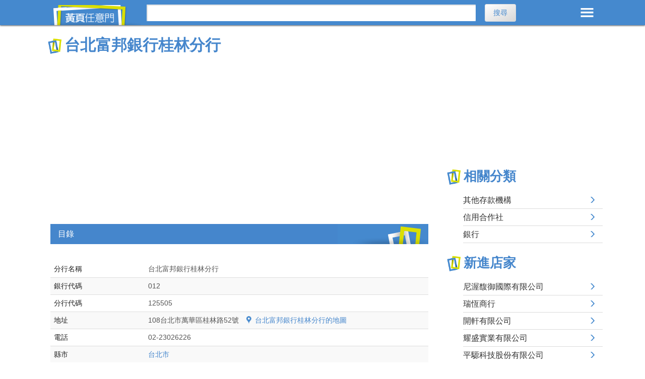

--- FILE ---
content_type: text/html; charset=utf-8
request_url: https://twypage.com/sd-3180-F-%E5%8F%B0%E5%8C%97-%E5%8F%B0%E5%8C%97%E5%AF%8C%E9%82%A6%E9%8A%80%E8%A1%8C%E6%A1%82%E6%9E%97%E5%88%86%E8%A1%8C.html
body_size: 13165
content:


<!DOCTYPE html>
<html lang="zh-TW">
<head>
	<meta http-equiv="Content-Type" content="text/html; charset=UTF-8" />
	<meta http-equiv="content-Language" content="zh-TW" />
	<meta name="viewport" content="width=device-width, initial-scale=1,maximum-scale=2">
	<!--[if lt IE 9]>
<script src="http://html5shiv.googlecode.com/svn/trunk/html5.js"></script>
<![endif]-->
	<title>台北富邦銀行桂林分行 - 台北銀行, 電話:02-23026226 - 黃頁任意門</title>
	
	<meta name="description" content="位於台北市萬華區的台北富邦銀行桂林分行，分類屬於銀行，銀行代碼:012，分行代碼:125505，地址:108台北市萬華區桂林路52號，電話:02-23026226" />
	<meta property="og:site_name" content="黃頁任意門" />
	<meta property="og:description" content="位於台北市萬華區的台北富邦銀行桂林分行，分類屬於銀行，銀行代碼:012，分行代碼:125505，地址:108台北市萬華區桂林路52號，電話:02-23026226" />
	<meta property="og:type" content="website" />
	<meta property="og:url" content="https://twypage.com/sd-3180-F-%e5%8f%b0%e5%8c%97-%e5%8f%b0%e5%8c%97%e5%af%8c%e9%82%a6%e9%8a%80%e8%a1%8c%e6%a1%82%e6%9e%97%e5%88%86%e8%a1%8c.html" />
	<meta property="og:image" content="https://twypage.com/company-picture-3180-F-%e5%8f%b0%e5%8c%97%e5%af%8c%e9%82%a6%e9%8a%80%e8%a1%8c%e6%a1%82%e6%9e%97%e5%88%86%e8%a1%8c.png" /><meta property="og:image:secure_url" content="https://twypage.com/company-picture-3180-F-%e5%8f%b0%e5%8c%97%e5%af%8c%e9%82%a6%e9%8a%80%e8%a1%8c%e6%a1%82%e6%9e%97%e5%88%86%e8%a1%8c.png" />
	
	<link href="https://twypage.com/sd-3180-F-%e5%8f%b0%e5%8c%97-%e5%8f%b0%e5%8c%97%e5%af%8c%e9%82%a6%e9%8a%80%e8%a1%8c%e6%a1%82%e6%9e%97%e5%88%86%e8%a1%8c.html" rel="canonical" />
	
	<meta name="robots" content="index, follow">
	<link href="css/layout.css?v=8" rel="stylesheet" type="text/css">
	<script async='async' src='https://www.googletagservices.com/tag/js/gpt.js'></script>
<script type='text/javascript'>
    var googletag = googletag || {};
    googletag.cmd = googletag.cmd || [];
    (function () {
        var gads = document.createElement('script');
        gads.async = true;
        gads.type = 'text/javascript';
        var useSSL = 'https:' == document.location.protocol;
        gads.src = (useSSL ? 'https:' : 'http:') +
          '//www.googletagservices.com/tag/js/gpt.js';
        var node = document.getElementsByTagName('script')[0];
        node.parentNode.insertBefore(gads, node);
    })();
</script>
	
	<script async src="https://pagead2.googlesyndication.com/pagead/js/adsbygoogle.js?client=ca-pub-6646096327011050" crossorigin="anonymous"></script>
</head>

<body>
	<header>
		<div class="container-head">
			<a href="https://twypage.com/" class="logo">黃頁任意門</a>
			<div class="menu">MENU</div>
			<div id="SRCH">
				<form method="post" action="./sd-3180-F-台北-台北富邦銀行桂林分行.html" id="form1">
<div class="aspNetHidden">

</div>

					<input name="Search_C_T" type="text" id="Search_C_T" class="t1" aria-label="搜尋" onfocus="javascript:if (this.value ==&#39;請輸入關鍵字&#39;) this.value = &#39;&#39;;" onblur="javascript:if (this.value ==&#39;&#39;) this.value = &#39;請輸入關鍵字&#39;;" />
					<input type="submit" name="Search_C_btn" value="搜尋" onclick="return ChkData();" id="Search_C_btn" class="button" />
				
<div class="aspNetHidden">

	<input type="hidden" name="__VIEWSTATEGENERATOR" id="__VIEWSTATEGENERATOR" value="5F7B70F5" />
	<input type="hidden" name="__EVENTVALIDATION" id="__EVENTVALIDATION" value="VCH/O+h+IsAIALHokakLQrtMFEa8fbNh5ahfCwP80A2IGhlZG4D5TGBJPTUKopMX0yjvpijebH21LAzMw7E6jsBS/KDcdp0LnuYp3kLeXUTohfwV+G8asfbNGEceerCYhquRIrbJlxz6GIXdNdNJUQ==" />
</div><div class="aspNetHidden"><input type="hidden" name="__VIEWSTATE" id="__VIEWSTATE" value="2cOE/gOT9Yuj1Q9i6YgYPo8P7Ks4gyaiN6zOANK6FFivjnj+yHenaJuFSz0KJy/+8p9KSJkIpoSygVFOtBzyTwaiTynoFFxeeQNbeZFt0l8=" /></div></form>
			</div>
			<!-- end #SRCH -->
		</div>
	</header>
	<!-- 主選單 -->
	<div id="MENU">
		<div class="ttl">所有分類 <span id="close_btn">ã</span></div>
		<div class="cate_list">
			<ul><li>工商服務</li><li><a title="包裝包材" href="c2-%e5%8c%85%e8%a3%9d%e5%8c%85%e6%9d%90.html">包裝包材</a></li><li><a title="金融工商" href="c2-%e9%87%91%e8%9e%8d%e5%b7%a5%e5%95%86.html">金融工商</a></li><li><a title="資訊通信" href="c2-%e8%b3%87%e8%a8%8a%e9%80%9a%e4%bf%a1.html">資訊通信</a></li><li><a title="廣告印刷" href="c2-%e5%bb%a3%e5%91%8a%e5%8d%b0%e5%88%b7.html">廣告印刷</a></li><li><a title="辦公文具" href="c2-%e8%be%a6%e5%85%ac%e6%96%87%e5%85%b7.html">辦公文具</a></li><li><a title="環境清潔" href="c2-%e7%92%b0%e5%a2%83%e6%b8%85%e6%bd%94.html">環境清潔</a></li></ul><ul><li>工業製造</li><li><a title="工業機械" href="c2-%e5%b7%a5%e6%a5%ad%e6%a9%9f%e6%a2%b0.html">工業機械</a></li><li><a title="化學工業" href="c2-%e5%8c%96%e5%ad%b8%e5%b7%a5%e6%a5%ad.html">化學工業</a></li><li><a title="金屬工業" href="c2-%e9%87%91%e5%b1%ac%e5%b7%a5%e6%a5%ad.html">金屬工業</a></li><li><a title="紡織工業" href="c2-%e7%b4%a1%e7%b9%94%e5%b7%a5%e6%a5%ad.html">紡織工業</a></li><li><a title="電工設備" href="c2-%e9%9b%bb%e5%b7%a5%e8%a8%ad%e5%82%99.html">電工設備</a></li></ul><ul><li>生活百貨</li><li><a title="百貨購物" href="c2-%e7%99%be%e8%b2%a8%e8%b3%bc%e7%89%a9.html">百貨購物</a></li><li><a title="家用電器" href="c2-%e5%ae%b6%e7%94%a8%e9%9b%bb%e5%99%a8.html">家用電器</a></li><li><a title="視聽設備" href="c2-%e8%a6%96%e8%81%bd%e8%a8%ad%e5%82%99.html">視聽設備</a></li><li><a title="鐘錶眼鏡" href="c2-%e9%90%98%e9%8c%b6%e7%9c%bc%e9%8f%a1.html">鐘錶眼鏡</a></li></ul><ul><li>休閒育樂</li><li><a title="休閒娛樂" href="c2-%e4%bc%91%e9%96%92%e5%a8%9b%e6%a8%82.html">休閒娛樂</a></li><li><a title="教育學術" href="c2-%e6%95%99%e8%82%b2%e5%ad%b8%e8%a1%93.html">教育學術</a></li></ul><ul><li>其他</li><li><a title="公用事業" href="c2-%e5%85%ac%e7%94%a8%e4%ba%8b%e6%a5%ad.html">公用事業</a></li><li><a title="生命禮儀" href="c2-%e7%94%9f%e5%91%bd%e7%a6%ae%e5%84%80.html">生命禮儀</a></li><li><a title="社會服務" href="c2-%e7%a4%be%e6%9c%83%e6%9c%8d%e5%8b%99.html">社會服務</a></li><li><a title="新聞文化" href="c2-%e6%96%b0%e8%81%9e%e6%96%87%e5%8c%96.html">新聞文化</a></li><li><a title="公用事業" href="c2-%e5%85%ac%e7%94%a8%e4%ba%8b%e6%a5%ad.html">公用事業</a></li><li><a title="待分類" href="c2-%e5%be%85%e5%88%86%e9%a1%9e.html">待分類</a></li></ul><ul><li>食衣住行</li><li><a title="房屋居家" href="c2-%e6%88%bf%e5%b1%8b%e5%b1%85%e5%ae%b6.html">房屋居家</a></li><li><a title="服飾配件" href="c2-%e6%9c%8d%e9%a3%be%e9%85%8d%e4%bb%b6.html">服飾配件</a></li><li><a title="美食餐飲" href="c2-%e7%be%8e%e9%a3%9f%e9%a4%90%e9%a3%b2.html">美食餐飲</a></li><li><a title="運輸服務" href="c2-%e9%81%8b%e8%bc%b8%e6%9c%8d%e5%8b%99.html">運輸服務</a></li></ul><ul><li>農林漁牧</li><li><a title="農林漁牧" href="c2-%e8%be%b2%e6%9e%97%e6%bc%81%e7%89%a7.html">農林漁牧</a></li></ul><ul><li>醫療</li><li><a title="醫院診所" href="c2-%e9%86%ab%e9%99%a2%e8%a8%ba%e6%89%80.html">醫院診所</a></li><li><a title="醫療保健" href="c2-%e9%86%ab%e7%99%82%e4%bf%9d%e5%81%a5.html">醫療保健</a></li></ul>
		</div>
		<!-- end .cate_list -->
	</div>
	<!-- end #MENU -->
	<div class="container container-flex">
		<main role="main">
			<div class="big_ttl">
				<h1>台北富邦銀行桂林分行</h1>
			</div>
			<div class="info">
				<div itemscope itemtype="https://schema.org/Organization">
					
					<meta itemprop="name" content="台北富邦銀行桂林分行">
					<meta itemprop="legalName" content="台北富邦銀行桂林分行">
					<meta itemprop="telephone" content="02-23026226">
					
					
					
					<meta itemprop="url" content="https://twypage.com/sd-3180-F-%e5%8f%b0%e5%8c%97-%e5%8f%b0%e5%8c%97%e5%af%8c%e9%82%a6%e9%8a%80%e8%a1%8c%e6%a1%82%e6%9e%97%e5%88%86%e8%a1%8c.html">
					<meta itemprop="image" content="https://twypage.com/company-picture-3180-F-%e5%8f%b0%e5%8c%97%e5%af%8c%e9%82%a6%e9%8a%80%e8%a1%8c%e6%a1%82%e6%9e%97%e5%88%86%e8%a1%8c.png">
				</div>
				<div itemprop="address" itemscope itemtype="https://schema.org/PostalAddress">
					<meta itemprop="streetAddress" content="108台北市萬華區桂林路52號">
					<meta itemprop="addressLocality" content="萬華區">
					<meta itemprop="addressRegion" content="台北市">
					<meta itemprop="addressCountry" content="TW">
				</div>
				
				<span vocab="https://schema.org/" typeof="BreadcrumbList"><span property="itemListElement" typeof="ListItem"><a title="首頁" property="item" typeof="WebPage" href="https://twypage.com/"><span property="name" content="首頁"></span></a><meta property="position" content="1"></span><span property="itemListElement" typeof="ListItem"><a title="台北富邦銀行桂林分行" property="item" typeof="WebPage"  href="https://twypage.com/sd-3180-F-%e5%8f%b0%e5%8c%97-%e5%8f%b0%e5%8c%97%e5%af%8c%e9%82%a6%e9%8a%80%e8%a1%8c%e6%a1%82%e6%9e%97%e5%88%86%e8%a1%8c.html"><span property="name" content="台北富邦銀行桂林分行"></span></a><meta property="position" content="2"></span></span>
			</div>
			<div itemscope itemtype="https://schema.org/Place">
				<div itemprop="geo" itemscope itemtype="https://schema.org/GeoCoordinates">
					<meta itemprop="latitude" content="25.0378003" />
					<meta itemprop="longitude" content="121.5043857" />
				</div>
			</div>
			<script async src="https://pagead2.googlesyndication.com/pagead/js/adsbygoogle.js?client=ca-pub-6646096327011050" crossorigin="anonymous"></script> <!-- mypage_index_auto_1 --> <ins class="adsbygoogle" style="display:block" data-ad-client="ca-pub-6646096327011050" data-ad-slot="2741057460" data-ad-format="auto" data-full-width-responsive="true"></ins> <script>  (adsbygoogle = window.adsbygoogle || []).push({}); </script> 
			<article class="regist_list">
				<div class="Detail box">
					<div class="bar_title">目錄</div><ul></ul>
					<table class="info"><tbody><tr><td class="item">分行名稱</td><td>台北富邦銀行桂林分行</td></tr><tr><td class="item">銀行代碼</td><td>012</td></tr><tr><td class="item">分行代碼</td><td>125505</td></tr><tr><td class="item">地址</td><td class="add">108台北市萬華區桂林路52號 <a href="http://maps.google.com.tw/maps?q=108台北市萬華區桂林路52號" target="_blank" rel="nofollow">台北富邦銀行桂林分行的地圖</a></td></tr><tr><td class="item">電話</td><td>02-23026226</td></tr><tr><td class="item">縣市</td><td><a title ="前往台北市銀行的分類列表" href="cc4-%e9%8a%80%e8%a1%8c-%e5%8f%b0%e5%8c%97%e5%b8%82.html">台北市</a></td></tr><tr><td class="item">所屬分類</td><td><a title ="前往金融工商的分類列表" href="c2-%e9%87%91%e8%9e%8d%e5%b7%a5%e5%95%86.html">金融工商</a> 、<a title ="前往金融服務的分類列表" href="c3-%e9%87%91%e8%9e%8d%e6%9c%8d%e5%8b%99.html">金融服務</a> 、<a title ="前往銀行的分類列表" href="c4-%e9%8a%80%e8%a1%8c.html">銀行</a></td></tr></tbody></table>
					
					
					
					
					
					
					
					
					
					
					
					
					
					
					
					
					
					
					
					
					
					
					
					
					
					
					<div class="bar_title"><h2>附近的公司</h2></div><table class="info"><thead><tr><th class="com_name">公司名稱</th><th class="add2">地址</th></tr></thead><tbody><tr><td data-title="公司名稱"><a title="留金蓮" href="sd-824868-B-%e5%8f%b0%e5%8c%97-%e7%95%99%e9%87%91%e8%93%ae.html">留金蓮</a></td><td data-title="地址">台北市萬華區環南綜合市場丁棟1樓591號</td></tr><tr><td data-title="公司名稱"><a title="詹正義" href="sd-825033-B-%e5%8f%b0%e5%8c%97-%e8%a9%b9%e6%ad%a3%e7%be%a9.html">詹正義</a></td><td data-title="地址">台北市萬華區環南綜合市場乙棟1樓201號</td></tr><tr><td data-title="公司名稱"><a title="蔡寬薰" href="sd-824241-B-%e5%8f%b0%e5%8c%97-%e8%94%a1%e5%af%ac%e8%96%b0.html">蔡寬薰</a></td><td data-title="地址">台北市萬華區綠堤里環南綜合市場甲棟2樓796號</td></tr><tr><td data-title="公司名稱"><a title="銘天有限公司" href="sd-1383427-C-%e5%8f%b0%e5%8c%97-%e9%8a%98%e5%a4%a9%e6%9c%89%e9%99%90%e5%85%ac%e5%8f%b8.html">銘天有限公司</a></td><td data-title="地址">台北市萬華區貴陽街二段27號6樓</td></tr><tr><td data-title="公司名稱"><a title="鄭榮進" href="sd-824955-B-%e5%8f%b0%e5%8c%97-%e9%84%ad%e6%a6%ae%e9%80%b2.html">鄭榮進</a></td><td data-title="地址">台北市萬華區環南綜合市場丁棟1樓669號</td></tr><tr><td data-title="公司名稱"><a title="三悅成衣百貨有限公司" href="sd-1072334-C-%e5%8f%b0%e5%8c%97-%e4%b8%89%e6%82%85%e6%88%90%e8%a1%a3%e7%99%be%e8%b2%a8%e6%9c%89%e9%99%90%e5%85%ac%e5%8f%b8.html">三悅成衣百貨有限公司</a></td><td data-title="地址">台北市萬華區峨嵋街28號3樓</td></tr><tr><td data-title="公司名稱"><a title="江舒惠" href="sd-824764-B-%e5%8f%b0%e5%8c%97-%e6%b1%9f%e8%88%92%e6%83%a0.html">江舒惠</a></td><td data-title="地址">台北市萬華區綠堤里環南綜合市場丙棟2樓1089號</td></tr><tr><td data-title="公司名稱"><a title="吳仲凱" href="sd-824785-B-%e5%8f%b0%e5%8c%97-%e5%90%b3%e4%bb%b2%e5%87%b1.html">吳仲凱</a></td><td data-title="地址">台北市萬華區綠堤里環南綜合市場丙棟2樓1128號</td></tr><tr><td data-title="公司名稱"><a title="典雅國際開發有限公司" href="sd-317210-C-%e5%8f%b0%e5%8c%97-%e5%85%b8%e9%9b%85%e5%9c%8b%e9%9a%9b%e9%96%8b%e7%99%bc%e6%9c%89%e9%99%90%e5%85%ac%e5%8f%b8.html">典雅國際開發有限公司</a></td><td data-title="地址">台北市萬華區峨嵋街34號2樓</td></tr><tr><td data-title="公司名稱"><a title="大賞企業社" href="sd-1709594-B-%e5%8f%b0%e5%8c%97-%e5%a4%a7%e8%b3%9e%e4%bc%81%e6%a5%ad%e7%a4%be.html">大賞企業社</a></td><td data-title="地址">台北市萬華區西藏路153號1樓</td></tr><tr><td data-title="公司名稱"><a title="張榮記" href="sd-824494-B-%e5%8f%b0%e5%8c%97-%e5%bc%b5%e6%a6%ae%e8%a8%98.html">張榮記</a></td><td data-title="地址">台北市萬華區綠堤里環南綜合市場丁棟2樓1258號</td></tr><tr><td data-title="公司名稱"><a title="勝良企業有限公司" href="sd-325085-C-%e5%8f%b0%e5%8c%97-%e5%8b%9d%e8%89%af%e4%bc%81%e6%a5%ad%e6%9c%89%e9%99%90%e5%85%ac%e5%8f%b8.html">勝良企業有限公司</a></td><td data-title="地址">台北市萬華區萬金街103巷8號1樓</td></tr><tr><td data-title="公司名稱"><a title="吳和紜" href="sd-824704-B-%e5%8f%b0%e5%8c%97-%e5%90%b3%e5%92%8c%e7%b4%9c.html">吳和紜</a></td><td data-title="地址">台北市萬華區環南綜合市場丙棟2樓1009號</td></tr><tr><td data-title="公司名稱"><a title="朱成保號" href="sd-795188-B-%e5%8f%b0%e5%8c%97-%e6%9c%b1%e6%88%90%e4%bf%9d%e8%99%9f.html">朱成保號</a></td><td data-title="地址">台北市萬華區雙和市場外</td></tr><tr><td data-title="公司名稱"><a title="銘宏家禽批發行" href="sd-508095-B-%e5%8f%b0%e5%8c%97-%e9%8a%98%e5%ae%8f%e5%ae%b6%e7%a6%bd%e6%89%b9%e7%99%bc%e8%a1%8c.html">銘宏家禽批發行</a></td><td data-title="地址">台北市萬華區環南綜合市場丁棟1205號2樓</td></tr><tr><td data-title="公司名稱"><a title="小郭牛羊肉莊" href="sd-245103-B-%e5%8f%b0%e5%8c%97-%e5%b0%8f%e9%83%ad%e7%89%9b%e7%be%8a%e8%82%89%e8%8e%8a.html">小郭牛羊肉莊</a></td><td data-title="地址">台北市萬華區西寧市場83號攤位</td></tr><tr><td data-title="公司名稱"><a title="喵花衷織工作室" href="sd-1678647-B-%e5%8f%b0%e5%8c%97-%e5%96%b5%e8%8a%b1%e8%a1%b7%e7%b9%94%e5%b7%a5%e4%bd%9c%e5%ae%a4.html">喵花衷織工作室</a></td><td data-title="地址">台北市萬華區中華路一段114巷17號1樓之35</td></tr><tr><td data-title="公司名稱"><a title="呂冬梅" href="sd-824841-B-%e5%8f%b0%e5%8c%97-%e5%91%82%e5%86%ac%e6%a2%85.html">呂冬梅</a></td><td data-title="地址">台北市萬華區環南綜合市場丁棟1樓551號</td></tr><tr><td data-title="公司名稱"><a title="陳永淳" href="sd-824264-B-%e5%8f%b0%e5%8c%97-%e9%99%b3%e6%b0%b8%e6%b7%b3.html">陳永淳</a></td><td data-title="地址">台北市萬華區綠堤里環南綜合市場甲棟2樓786號</td></tr><tr><td data-title="公司名稱"><a title="翊翔行" href="sd-933469-B-%e5%8f%b0%e5%8c%97-%e7%bf%8a%e7%bf%94%e8%a1%8c.html">翊翔行</a></td><td data-title="地址">台北市萬華區西寧南路4號西寧市場1樓1115號百貨類攤位</td></tr><tr><td data-title="公司名稱"><a title="邱義硯" href="sd-987109-B-%e5%8f%b0%e5%8c%97-%e9%82%b1%e7%be%a9%e7%a1%af.html">邱義硯</a></td><td data-title="地址">台北市萬華區富福里台北市公有龍山商場地上3樓2號</td></tr><tr><td data-title="公司名稱"><a title="簡士超" href="sd-824567-B-%e5%8f%b0%e5%8c%97-%e7%b0%a1%e5%a3%ab%e8%b6%85.html">簡士超</a></td><td data-title="地址">台北市萬華區綠堤里環南綜合市場丙棟1樓363號</td></tr><tr><td data-title="公司名稱"><a title="嘉男雞鴨商" href="sd-824349-B-%e5%8f%b0%e5%8c%97-%e5%98%89%e7%94%b7%e9%9b%9e%e9%b4%a8%e5%95%86.html">嘉男雞鴨商</a></td><td data-title="地址">台北市萬華區綠堤里環南中繼市場冰庫092號</td></tr><tr><td data-title="公司名稱"><a title="蔡秀春" href="sd-824089-B-%e5%8f%b0%e5%8c%97-%e8%94%a1%e7%a7%80%e6%98%a5.html">蔡秀春</a></td><td data-title="地址">台北市萬華區綠堤里環南綜合市場甲棟1樓攤號13</td></tr><tr><td data-title="公司名稱"><a title="鴻裕商號" href="sd-287071-B-%e5%8f%b0%e5%8c%97-%e9%b4%bb%e8%a3%95%e5%95%86%e8%99%9f.html">鴻裕商號</a></td><td data-title="地址">台北市萬華區環南綜合市場149號甲棟1樓</td></tr><tr><td data-title="公司名稱"><a title="呂明璋" href="sd-824404-B-%e5%8f%b0%e5%8c%97-%e5%91%82%e6%98%8e%e7%92%8b.html">呂明璋</a></td><td data-title="地址">台北市萬華區富民里直興市場一賣店12號</td></tr><tr><td data-title="公司名稱"><a title="白秋鴻" href="sd-824669-B-%e5%8f%b0%e5%8c%97-%e7%99%bd%e7%a7%8b%e9%b4%bb.html">白秋鴻</a></td><td data-title="地址">台北市萬華區綠堤里環南綜合市場丙棟1樓479號</td></tr><tr><td data-title="公司名稱"><a title="鄧永珍" href="sd-824174-B-%e5%8f%b0%e5%8c%97-%e9%84%a7%e6%b0%b8%e7%8f%8d.html">鄧永珍</a></td><td data-title="地址">台北市萬華區綠堤里環南綜合市場甲棟1樓攤號137</td></tr><tr><td data-title="公司名稱"><a title="今天明天工作室" href="sd-1677053-B-%e5%8f%b0%e5%8c%97-%e4%bb%8a%e5%a4%a9%e6%98%8e%e5%a4%a9%e5%b7%a5%e4%bd%9c%e5%ae%a4.html">今天明天工作室</a></td><td data-title="地址">台北市萬華區峨眉街123之3號2樓</td></tr><tr><td data-title="公司名稱"><a title="龍玉興業有限公司" href="sd-1008942-C-%e5%8f%b0%e5%8c%97-%e9%be%8d%e7%8e%89%e8%88%88%e6%a5%ad%e6%9c%89%e9%99%90%e5%85%ac%e5%8f%b8.html">龍玉興業有限公司</a></td><td data-title="地址">台北市萬華區峨嵋街122號4樓之8</td></tr><tr><td data-title="公司名稱"><a title="水土獸肉號" href="sd-872692-B-%e5%8f%b0%e5%8c%97-%e6%b0%b4%e5%9c%9f%e7%8d%b8%e8%82%89%e8%99%9f.html">水土獸肉號</a></td><td data-title="地址">台北市萬華區綠堤里環南綜合市場丙棟2樓1070號</td></tr><tr><td data-title="公司名稱"><a title="易文杰" href="sd-824517-B-%e5%8f%b0%e5%8c%97-%e6%98%93%e6%96%87%e6%9d%b0.html">易文杰</a></td><td data-title="地址">台北市萬華區綠堤里環南綜合市場丁棟2樓1287號</td></tr><tr><td data-title="公司名稱"><a title="王陳月粉" href="sd-824389-B-%e5%8f%b0%e5%8c%97-%e7%8e%8b%e9%99%b3%e6%9c%88%e7%b2%89.html">王陳月粉</a></td><td data-title="地址">台北市萬華區綠堤里環南綜合市場乙棟2樓968號</td></tr><tr><td data-title="公司名稱"><a title="采奕彩券行" href="sd-1681335-B-%e5%8f%b0%e5%8c%97-%e9%87%87%e5%a5%95%e5%bd%a9%e5%88%b8%e8%a1%8c.html">采奕彩券行</a></td><td data-title="地址">台北市萬華區德昌街151號</td></tr><tr><td data-title="公司名稱"><a title="陳炫宇" href="sd-987095-B-%e5%8f%b0%e5%8c%97-%e9%99%b3%e7%82%ab%e5%ae%87.html">陳炫宇</a></td><td data-title="地址">台北市萬華區富福里台北市公有龍山商場地上2樓16</td></tr><tr><td data-title="公司名稱"><a title="藍可秀企業股份有限公司" href="sd-356066-C-%e5%8f%b0%e5%8c%97-%e8%97%8d%e5%8f%af%e7%a7%80%e4%bc%81%e6%a5%ad%e8%82%a1%e4%bb%bd%e6%9c%89%e9%99%90%e5%85%ac%e5%8f%b8.html">藍可秀企業股份有限公司</a></td><td data-title="地址">台北市萬華區峨嵋街28號1樓23號</td></tr><tr><td data-title="公司名稱"><a title="田昕玫" href="sd-824110-B-%e5%8f%b0%e5%8c%97-%e7%94%b0%e6%98%95%e7%8e%ab.html">田昕玫</a></td><td data-title="地址">台北市萬華區綠堤里環南綜合市場甲棟1樓攤號50</td></tr><tr><td data-title="公司名稱"><a title="劉李金枝" href="sd-824180-B-%e5%8f%b0%e5%8c%97-%e5%8a%89%e6%9d%8e%e9%87%91%e6%9e%9d.html">劉李金枝</a></td><td data-title="地址">台北市萬華區綠堤里環南綜合市場甲棟1樓攤號141</td></tr><tr><td data-title="公司名稱"><a title="蝦米攏販舖" href="sd-1765536-B-%e5%8f%b0%e5%8c%97-%e8%9d%a6%e7%b1%b3%e6%94%8f%e8%b2%a9%e8%88%96.html">蝦米攏販舖</a></td><td data-title="地址">台北市萬華區成都路67號4樓之1</td></tr><tr><td data-title="公司名稱"><a title="藝林企業有限公司" href="sd-1261233-C-%e5%8f%b0%e5%8c%97-%e8%97%9d%e6%9e%97%e4%bc%81%e6%a5%ad%e6%9c%89%e9%99%90%e5%85%ac%e5%8f%b8.html">藝林企業有限公司</a></td><td data-title="地址">台北市萬華區峨嵋街5號4樓之5</td></tr><tr><td data-title="公司名稱"><a title="江淮軍" href="sd-824891-B-%e5%8f%b0%e5%8c%97-%e6%b1%9f%e6%b7%ae%e8%bb%8d.html">江淮軍</a></td><td data-title="地址">台北市萬華區環南綜合市場丁棟1樓603號</td></tr><tr><td data-title="公司名稱"><a title="千琪鞋業有限公司" href="sd-726076-C-%e5%8f%b0%e5%8c%97-%e5%8d%83%e7%90%aa%e9%9e%8b%e6%a5%ad%e6%9c%89%e9%99%90%e5%85%ac%e5%8f%b8.html">千琪鞋業有限公司</a></td><td data-title="地址">台北市萬華區峨嵋街11及13號1樓</td></tr><tr><td data-title="公司名稱"><a title="建通衛生服務社" href="sd-1376505-B-%e5%8f%b0%e5%8c%97-%e5%bb%ba%e9%80%9a%e8%a1%9b%e7%94%9f%e6%9c%8d%e5%8b%99%e7%a4%be.html">建通衛生服務社</a></td><td data-title="地址">台北市萬華區汕頭路54巷37弄26號</td></tr><tr><td data-title="公司名稱"><a title="林志順" href="sd-824763-B-%e5%8f%b0%e5%8c%97-%e6%9e%97%e5%bf%97%e9%a0%86.html">林志順</a></td><td data-title="地址">台北市萬華區綠堤里環南綜合市場丙棟2樓1113號</td></tr><tr><td data-title="公司名稱"><a title="李宜貞" href="sd-824741-B-%e5%8f%b0%e5%8c%97-%e6%9d%8e%e5%ae%9c%e8%b2%9e.html">李宜貞</a></td><td data-title="地址">台北市萬華區綠堤里環南綜合市場丙棟2樓1097號</td></tr><tr><td data-title="公司名稱"><a title="楊美華" href="sd-844786-B-%e5%8f%b0%e5%8c%97-%e6%a5%8a%e7%be%8e%e8%8f%af.html">楊美華</a></td><td data-title="地址">台北市萬華區綠堤里環南綜合市場甲棟2樓746號</td></tr><tr><td data-title="公司名稱"><a title="惠華餐飲顧問有限公司" href="sd-953961-C-%e5%8f%b0%e5%8c%97-%e6%83%a0%e8%8f%af%e9%a4%90%e9%a3%b2%e9%a1%a7%e5%95%8f%e6%9c%89%e9%99%90%e5%85%ac%e5%8f%b8.html">惠華餐飲顧問有限公司</a></td><td data-title="地址">台北市萬華區武成街11巷36弄18號2樓</td></tr><tr><td data-title="公司名稱"><a title="台律有限公司" href="sd-317056-C-%e5%8f%b0%e5%8c%97-%e5%8f%b0%e5%be%8b%e6%9c%89%e9%99%90%e5%85%ac%e5%8f%b8.html">台律有限公司</a></td><td data-title="地址">台北市萬華區汀洲路一段2號</td></tr><tr><td data-title="公司名稱"><a title="鴻旺彩券行" href="sd-1684603-B-%e5%8f%b0%e5%8c%97-%e9%b4%bb%e6%97%ba%e5%bd%a9%e5%88%b8%e8%a1%8c.html">鴻旺彩券行</a></td><td data-title="地址">台北市萬華區萬大路281號1樓</td></tr><tr><td data-title="公司名稱"><a title="環化有限公司" href="sd-939253-C-%e5%8f%b0%e5%8c%97-%e7%92%b0%e5%8c%96%e6%9c%89%e9%99%90%e5%85%ac%e5%8f%b8.html">環化有限公司</a></td><td data-title="地址">台北市萬華區中華路一段90號8樓</td></tr></tbody></table>
					<div class="bar_title"><h2>附近的診所</h2></div><table class="info"><thead><tr><th class="com_name">診所名稱</th><th class="add2">診所地址</th></tr></thead><tbody><tr><td data-title="診所名稱"><a title="蓮樺中醫診所" href="sd-23785-H-%e5%8f%b0%e5%8c%97-%e8%93%ae%e6%a8%ba%e4%b8%ad%e9%86%ab%e8%a8%ba%e6%89%80.html">蓮樺中醫診所</a></td><td data-title="診所地址"></td></tr><tr><td data-title="診所名稱"><a title="嘉生診所" href="sd-23636-H-%e5%8f%b0%e5%8c%97-%e5%98%89%e7%94%9f%e8%a8%ba%e6%89%80.html">嘉生診所</a></td><td data-title="診所地址">台北市萬華區廣州街72、74號1樓</td></tr><tr><td data-title="診所名稱"><a title="晟祐診所" href="sd-38538-H-%e5%8f%b0%e5%8c%97-%e6%99%9f%e7%a5%90%e8%a8%ba%e6%89%80.html">晟祐診所</a></td><td data-title="診所地址">台北市萬華區中華路1段170號5樓之1</td></tr><tr><td data-title="診所名稱"><a title="君怡耳鼻喉科診所" href="sd-23695-H-%e5%8f%b0%e5%8c%97-%e5%90%9b%e6%80%a1%e8%80%b3%e9%bc%bb%e5%96%89%e7%a7%91%e8%a8%ba%e6%89%80.html">君怡耳鼻喉科診所</a></td><td data-title="診所地址">台北市萬華區貴陽街2段76號1樓</td></tr><tr><td data-title="診所名稱"><a title="臺北市立聯合醫院附設萬華中醫門診部" href="sd-30241-H-%e5%8f%b0%e5%8c%97-%e8%87%ba%e5%8c%97%e5%b8%82%e7%ab%8b%e8%81%af%e5%90%88%e9%86%ab%e9%99%a2%e9%99%84%e8%a8%ad%e8%90%ac%e8%8f%af%e4%b8%ad%e9%86%ab%e9%96%80%e8%a8%ba%e9%83%a8.html">臺北市立聯合醫院附設萬華中醫門診部</a></td><td data-title="診所地址"></td></tr><tr><td data-title="診所名稱"><a title="雙和診所" href="sd-23730-H-%e5%8f%b0%e5%8c%97-%e9%9b%99%e5%92%8c%e8%a8%ba%e6%89%80.html">雙和診所</a></td><td data-title="診所地址">台北市萬華區國興路104號</td></tr><tr><td data-title="診所名稱"><a title="萬澤內科診所" href="sd-23666-H-%e5%8f%b0%e5%8c%97-%e8%90%ac%e6%be%a4%e5%85%a7%e7%a7%91%e8%a8%ba%e6%89%80.html">萬澤內科診所</a></td><td data-title="診所地址">台北市萬華區萬大路425-1號2、3、4樓</td></tr><tr><td data-title="診所名稱"><a title="鄭眼科診所" href="sd-23706-H-%e5%8f%b0%e5%8c%97-%e9%84%ad%e7%9c%bc%e7%a7%91%e8%a8%ba%e6%89%80.html">鄭眼科診所</a></td><td data-title="診所地址">台北市萬華區莒光路123號</td></tr><tr><td data-title="診所名稱"><a title="豪診所" href="sd-23683-H-%e5%8f%b0%e5%8c%97-%e8%b1%aa%e8%a8%ba%e6%89%80.html">豪診所</a></td><td data-title="診所地址">台北市萬華區萬大路234號</td></tr><tr><td data-title="診所名稱"><a title="童錫鈺診所" href="sd-23657-H-%e5%8f%b0%e5%8c%97-%e7%ab%a5%e9%8c%ab%e9%88%ba%e8%a8%ba%e6%89%80.html">童錫鈺診所</a></td><td data-title="診所地址">台北市萬華區萬大路486巷59弄17號</td></tr><tr><td data-title="診所名稱"><a title="丞安堂中醫診所" href="sd-23815-H-%e5%8f%b0%e5%8c%97-%e4%b8%9e%e5%ae%89%e5%a0%82%e4%b8%ad%e9%86%ab%e8%a8%ba%e6%89%80.html">丞安堂中醫診所</a></td><td data-title="診所地址">台北市萬華區西園路2段47號</td></tr><tr><td data-title="診所名稱"><a title="佳安診所" href="sd-23739-H-%e5%8f%b0%e5%8c%97-%e4%bd%b3%e5%ae%89%e8%a8%ba%e6%89%80.html">佳安診所</a></td><td data-title="診所地址">台北市萬華區青年路34號</td></tr><tr><td data-title="診所名稱"><a title="同仁院醫療財團法人貴陽診所" href="sd-39250-H-%e5%8f%b0%e5%8c%97-%e5%90%8c%e4%bb%81%e9%99%a2%e9%86%ab%e7%99%82%e8%b2%a1%e5%9c%98%e6%b3%95%e4%ba%ba%e8%b2%b4%e9%99%bd%e8%a8%ba%e6%89%80.html">同仁院醫療財團法人貴陽診所</a></td><td data-title="診所地址">台北市萬華區昆明街169號(1樓)</td></tr><tr><td data-title="診所名稱"><a title="鴻海中醫診所" href="sd-38024-H-%e5%8f%b0%e5%8c%97-%e9%b4%bb%e6%b5%b7%e4%b8%ad%e9%86%ab%e8%a8%ba%e6%89%80.html">鴻海中醫診所</a></td><td data-title="診所地址"></td></tr><tr><td data-title="診所名稱"><a title="再欣牙醫診所" href="sd-23724-H-%e5%8f%b0%e5%8c%97-%e5%86%8d%e6%ac%a3%e7%89%99%e9%86%ab%e8%a8%ba%e6%89%80.html">再欣牙醫診所</a></td><td data-title="診所地址"></td></tr><tr><td data-title="診所名稱"><a title="萬華蔡耳鼻喉科診所" href="sd-23778-H-%e5%8f%b0%e5%8c%97-%e8%90%ac%e8%8f%af%e8%94%a1%e8%80%b3%e9%bc%bb%e5%96%89%e7%a7%91%e8%a8%ba%e6%89%80.html">萬華蔡耳鼻喉科診所</a></td><td data-title="診所地址">台北市萬華區昆明街312-1號</td></tr><tr><td data-title="診所名稱"><a title="林進雄診所" href="sd-23736-H-%e5%8f%b0%e5%8c%97-%e6%9e%97%e9%80%b2%e9%9b%84%e8%a8%ba%e6%89%80.html">林進雄診所</a></td><td data-title="診所地址">台北市萬華區桂林路102號1樓</td></tr><tr><td data-title="診所名稱"><a title="快樂兒童診所" href="sd-23617-H-%e5%8f%b0%e5%8c%97-%e5%bf%ab%e6%a8%82%e5%85%92%e7%ab%a5%e8%a8%ba%e6%89%80.html">快樂兒童診所</a></td><td data-title="診所地址">台北市萬華區寶興街121、125、127號</td></tr><tr><td data-title="診所名稱"><a title="光耳鼻喉科診所" href="sd-23738-H-%e5%8f%b0%e5%8c%97-%e5%85%89%e8%80%b3%e9%bc%bb%e5%96%89%e7%a7%91%e8%a8%ba%e6%89%80.html">光耳鼻喉科診所</a></td><td data-title="診所地址">台北市萬華區青年路90號</td></tr><tr><td data-title="診所名稱"><a title="岐善中醫診所" href="sd-23838-H-%e5%8f%b0%e5%8c%97-%e5%b2%90%e5%96%84%e4%b8%ad%e9%86%ab%e8%a8%ba%e6%89%80.html">岐善中醫診所</a></td><td data-title="診所地址">台北市萬華區中華路2段484巷14之3號</td></tr><tr><td data-title="診所名稱"><a title="黃健勇皮膚科診所" href="sd-30352-H-%e5%8f%b0%e5%8c%97-%e9%bb%83%e5%81%a5%e5%8b%87%e7%9a%ae%e8%86%9a%e7%a7%91%e8%a8%ba%e6%89%80.html">黃健勇皮膚科診所</a></td><td data-title="診所地址">台北市萬華區成都路97號(實際營業地址:1、2)</td></tr><tr><td data-title="診所名稱"><a title="日安診所" href="sd-38537-H-%e5%8f%b0%e5%8c%97-%e6%97%a5%e5%ae%89%e8%a8%ba%e6%89%80.html">日安診所</a></td><td data-title="診所地址">台北市萬華區環河南路2段145號1樓</td></tr><tr><td data-title="診所名稱"><a title="盧漢隆耳鼻喉科診所" href="sd-23625-H-%e5%8f%b0%e5%8c%97-%e7%9b%a7%e6%bc%a2%e9%9a%86%e8%80%b3%e9%bc%bb%e5%96%89%e7%a7%91%e8%a8%ba%e6%89%80.html">盧漢隆耳鼻喉科診所</a></td><td data-title="診所地址">台北市萬華區環河南路2段197號</td></tr><tr><td data-title="診所名稱"><a title="萬嘉耳鼻喉科診所" href="sd-23689-H-%e5%8f%b0%e5%8c%97-%e8%90%ac%e5%98%89%e8%80%b3%e9%bc%bb%e5%96%89%e7%a7%91%e8%a8%ba%e6%89%80.html">萬嘉耳鼻喉科診所</a></td><td data-title="診所地址">台北市萬華區萬大路144號1樓</td></tr><tr><td data-title="診所名稱"><a title="蓮樺中醫診所" href="sd-38274-H-%e5%8f%b0%e5%8c%97-%e8%93%ae%e6%a8%ba%e4%b8%ad%e9%86%ab%e8%a8%ba%e6%89%80.html">蓮樺中醫診所</a></td><td data-title="診所地址">台北市萬華區和平西路3段33號(1、2樓)</td></tr><tr><td data-title="診所名稱"><a title="萬太診所" href="sd-23661-H-%e5%8f%b0%e5%8c%97-%e8%90%ac%e5%a4%aa%e8%a8%ba%e6%89%80.html">萬太診所</a></td><td data-title="診所地址">台北市萬華區萬大路434號</td></tr><tr><td data-title="診所名稱"><a title="復安診所" href="sd-37803-H-%e5%8f%b0%e5%8c%97-%e5%be%a9%e5%ae%89%e8%a8%ba%e6%89%80.html">復安診所</a></td><td data-title="診所地址">台北市萬華區寶興街115號1樓、117號1樓</td></tr><tr><td data-title="診所名稱"><a title="麗思醫美診所" href="sd-36355-H-%e5%8f%b0%e5%8c%97-%e9%ba%97%e6%80%9d%e9%86%ab%e7%be%8e%e8%a8%ba%e6%89%80.html">麗思醫美診所</a></td><td data-title="診所地址">台北市萬華區成都路4號4樓</td></tr><tr><td data-title="診所名稱"><a title="呂松竹診所" href="sd-23707-H-%e5%8f%b0%e5%8c%97-%e5%91%82%e6%9d%be%e7%ab%b9%e8%a8%ba%e6%89%80.html">呂松竹診所</a></td><td data-title="診所地址">台北市萬華區莒光路116號2樓之1</td></tr><tr><td data-title="診所名稱"><a title="大元婦產科診所" href="sd-23814-H-%e5%8f%b0%e5%8c%97-%e5%a4%a7%e5%85%83%e5%a9%a6%e7%94%a2%e7%a7%91%e8%a8%ba%e6%89%80.html">大元婦產科診所</a></td><td data-title="診所地址">台北市萬華區西園路2段140巷8號</td></tr></tbody></table>
					
				</div>
				<!--Detail box end-->
			</article>
		</main>
		<!--side bar-->
		<aside class="sidebar">
			<script async src="https://pagead2.googlesyndication.com/pagead/js/adsbygoogle.js?client=ca-pub-6646096327011050" crossorigin="anonymous"></script> <!-- twypage_RWD_detail_Auto --> <ins class="adsbygoogle" style="display:block" data-ad-client="ca-pub-6646096327011050" data-ad-slot="2741057460" data-ad-format="auto" data-full-width-responsive="true"></ins> <script>  (adsbygoogle = window.adsbygoogle || []).push({}); </script> 
			<div class="sidebar-widget store_list">
				<div class="big_ttl"><b>相關分類</b></div><ul><li><a title="其他存款機構" href="c4-%e5%85%b6%e4%bb%96%e5%ad%98%e6%ac%be%e6%a9%9f%e6%a7%8b.html">其他存款機構</a></li><li><a title="信用合作社" href="c4-%e4%bf%a1%e7%94%a8%e5%90%88%e4%bd%9c%e7%a4%be.html">信用合作社</a></li><li><a title="銀行" href="c4-%e9%8a%80%e8%a1%8c.html">銀行</a></li></ul>
			</div>
			<div class="sidebar-widget store_list">
				<div class="big_ttl"><b>新進店家</b></div><ul><li><a title="尼渥馥御國際有限公司" href="sd-1576413-C-%e6%96%b0%e5%8c%97-%e5%b0%bc%e6%b8%a5%e9%a6%a5%e5%be%a1%e5%9c%8b%e9%9a%9b%e6%9c%89%e9%99%90%e5%85%ac%e5%8f%b8.html">尼渥馥御國際有限公司</a></li><li><a title="瑞恆商行" href="sd-1811728-B-%e5%8f%b0%e5%8d%97-%e7%91%9e%e6%81%86%e5%95%86%e8%a1%8c.html">瑞恆商行</a></li><li><a title="開軒有限公司" href="sd-1576251-C-%e5%8f%b0%e4%b8%ad-%e9%96%8b%e8%bb%92%e6%9c%89%e9%99%90%e5%85%ac%e5%8f%b8.html">開軒有限公司</a></li><li><a title="耀盛實業有限公司" href="sd-1575872-C-%e5%8f%b0%e4%b8%ad-%e8%80%80%e7%9b%9b%e5%af%a6%e6%a5%ad%e6%9c%89%e9%99%90%e5%85%ac%e5%8f%b8.html">耀盛實業有限公司</a></li><li><a title="平騵科技股份有限公司" href="sd-1576113-C-%e5%8f%b0%e5%8c%97-%e5%b9%b3%e9%a8%b5%e7%a7%91%e6%8a%80%e8%82%a1%e4%bb%bd%e6%9c%89%e9%99%90%e5%85%ac%e5%8f%b8.html">平騵科技股份有限公司</a></li><li><a title="普潤圓蔬食文化雅堂" href="sd-1810080-B-%e5%8f%b0%e4%b8%ad-%e6%99%ae%e6%bd%a4%e5%9c%93%e8%94%ac%e9%a3%9f%e6%96%87%e5%8c%96%e9%9b%85%e5%a0%82.html">普潤圓蔬食文化雅堂</a></li><li><a title="爆腹食堂" href="sd-1810605-B-%e5%8f%b0%e5%8d%97-%e7%88%86%e8%85%b9%e9%a3%9f%e5%a0%82.html">爆腹食堂</a></li><li><a title="禾立設計室內裝修有限公司" href="sd-1576539-C-%e5%8f%b0%e4%b8%ad-%e7%a6%be%e7%ab%8b%e8%a8%ad%e8%a8%88%e5%ae%a4%e5%85%a7%e8%a3%9d%e4%bf%ae%e6%9c%89%e9%99%90%e5%85%ac%e5%8f%b8.html">禾立設計室內裝修有限公司</a></li><li><a title="漳嘉有限公司" href="sd-1576156-C-%e5%98%89%e7%be%a9-%e6%bc%b3%e5%98%89%e6%9c%89%e9%99%90%e5%85%ac%e5%8f%b8.html">漳嘉有限公司</a></li><li><a title="弘泰工程行" href="sd-1812077-B-%e9%9b%b2%e6%9e%97-%e5%bc%98%e6%b3%b0%e5%b7%a5%e7%a8%8b%e8%a1%8c.html">弘泰工程行</a></li><li><a title="智護未來有限公司" href="sd-1576480-C-%e6%a1%83%e5%9c%92-%e6%99%ba%e8%ad%b7%e6%9c%aa%e4%be%86%e6%9c%89%e9%99%90%e5%85%ac%e5%8f%b8.html">智護未來有限公司</a></li><li><a title="上珍商行" href="sd-1810781-B-%e9%ab%98%e9%9b%84-%e4%b8%8a%e7%8f%8d%e5%95%86%e8%a1%8c.html">上珍商行</a></li><li><a title="芸涵豐商行" href="sd-1809115-B-%e6%a1%83%e5%9c%92-%e8%8a%b8%e6%b6%b5%e8%b1%90%e5%95%86%e8%a1%8c.html">芸涵豐商行</a></li><li><a title="炒來炒去炒飯炒麵" href="sd-1812051-B-%e5%8f%b0%e4%b8%ad-%e7%82%92%e4%be%86%e7%82%92%e5%8e%bb%e7%82%92%e9%a3%af%e7%82%92%e9%ba%b5.html">炒來炒去炒飯炒麵</a></li><li><a title="啟華有限公司" href="sd-1576663-C-%e6%a1%83%e5%9c%92-%e5%95%9f%e8%8f%af%e6%9c%89%e9%99%90%e5%85%ac%e5%8f%b8.html">啟華有限公司</a></li><li><a title="阿松國際貿易有限公司" href="sd-1576937-C-%e5%8f%b0%e5%8c%97-%e9%98%bf%e6%9d%be%e5%9c%8b%e9%9a%9b%e8%b2%bf%e6%98%93%e6%9c%89%e9%99%90%e5%85%ac%e5%8f%b8.html">阿松國際貿易有限公司</a></li><li><a title="恆遠諮詢顧問有限公司" href="sd-1575660-C-%e5%8f%b0%e6%9d%b1-%e6%81%86%e9%81%a0%e8%ab%ae%e8%a9%a2%e9%a1%a7%e5%95%8f%e6%9c%89%e9%99%90%e5%85%ac%e5%8f%b8.html">恆遠諮詢顧問有限公司</a></li><li><a title="皇琚建築經理股份有限公司" href="sd-1576466-C-%e6%96%b0%e5%8c%97-%e7%9a%87%e7%90%9a%e5%bb%ba%e7%af%89%e7%b6%93%e7%90%86%e8%82%a1%e4%bb%bd%e6%9c%89%e9%99%90%e5%85%ac%e5%8f%b8.html">皇琚建築經理股份有限公司</a></li><li><a title="科林電子有限公司" href="sd-1576121-C-%e5%8f%b0%e5%8c%97-%e7%a7%91%e6%9e%97%e9%9b%bb%e5%ad%90%e6%9c%89%e9%99%90%e5%85%ac%e5%8f%b8.html">科林電子有限公司</a></li><li><a title="誠源企業社" href="sd-1809627-B-%e6%a1%83%e5%9c%92-%e8%aa%a0%e6%ba%90%e4%bc%81%e6%a5%ad%e7%a4%be.html">誠源企業社</a></li></ul>
			</div>
		</aside>
		<!--side bar end-->
	</div>
	<footer><div class="container-footer"><a href = "contact.aspx">聯絡我們</a> <p>網站資料整理來源：商工行政開放資料平台。</p></div></footer>
	<!-- Google tag (gtag.js) --> <script async src="https://www.googletagmanager.com/gtag/js?id=G-WCQPQ51R98"></script><script>  window.dataLayer = window.dataLayer || [];  function gtag(){dataLayer.push(arguments);}  gtag('js', new Date());  gtag('config', 'G-WCQPQ51R98');</script>
	<div id ="gotop">TOP</div> <script src="js/jquery-3.6.3.min.js"></script> <script src="js/effect.js"></script> <script type="text/javascript"> $(function(){ $("#gotop").click(function(){  jQuery("html,body").animate({ scrollTop:0 },1200); }); $(window).scroll(function() { if ( $(this).scrollTop() > 20){ $('#gotop').fadeIn("fast"); } else { $('#gotop').stop().fadeOut("fast"); }  }); }); </script> 
</body>
</html>


--- FILE ---
content_type: text/html; charset=utf-8
request_url: https://www.google.com/recaptcha/api2/aframe
body_size: 268
content:
<!DOCTYPE HTML><html><head><meta http-equiv="content-type" content="text/html; charset=UTF-8"></head><body><script nonce="-Y3OpQrvM7_0dLG9AVBPAQ">/** Anti-fraud and anti-abuse applications only. See google.com/recaptcha */ try{var clients={'sodar':'https://pagead2.googlesyndication.com/pagead/sodar?'};window.addEventListener("message",function(a){try{if(a.source===window.parent){var b=JSON.parse(a.data);var c=clients[b['id']];if(c){var d=document.createElement('img');d.src=c+b['params']+'&rc='+(localStorage.getItem("rc::a")?sessionStorage.getItem("rc::b"):"");window.document.body.appendChild(d);sessionStorage.setItem("rc::e",parseInt(sessionStorage.getItem("rc::e")||0)+1);localStorage.setItem("rc::h",'1769912379959');}}}catch(b){}});window.parent.postMessage("_grecaptcha_ready", "*");}catch(b){}</script></body></html>